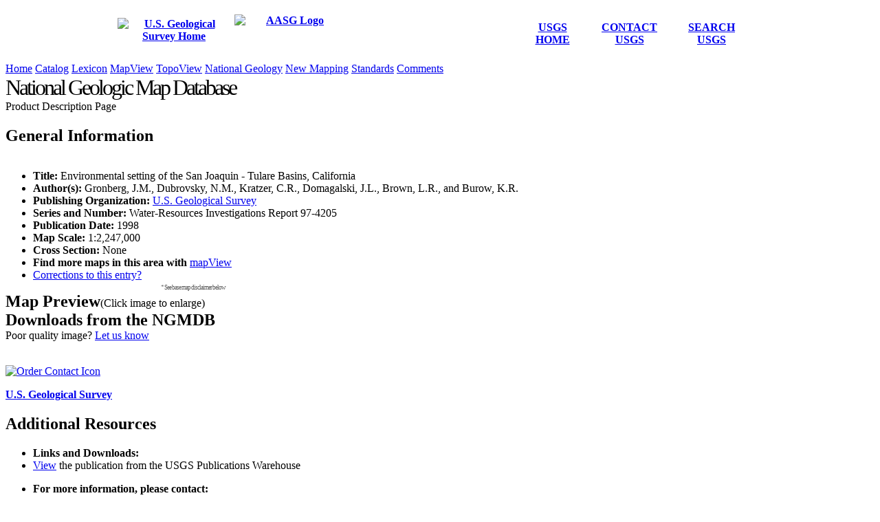

--- FILE ---
content_type: text/html; charset=UTF-8
request_url: https://ngmdb.usgs.gov/Prodesc/proddesc_13081.htm
body_size: 6058
content:
<!DOCTYPE html>
<html>

<head>
    
<!-- DAP Google Tag Manager -->
<script>(function(w,d,s,l,i){w[l]=w[l]||[];w[l].push({'gtm.start':
new Date().getTime(),event:'gtm.js'});var f=d.getElementsByTagName(s)[0],
j=d.createElement(s),dl=l!='dataLayer'?'&l='+l:'';j.async=true;j.src=
'https://www.googletagmanager.com/gtm.js?id='+i+dl;f.parentNode.insertBefore(j,f);
})(window,document,'script','dataLayer','GTM-TKQR8KP');</script>
<!-- End DAP Google Tag Manager -->
    

<!-- NGMDB Google Tag Manager -->
<script>(function(w,d,s,l,i){w[l]=w[l]||[];w[l].push({'gtm.start':
  new Date().getTime(),event:'gtm.js'});var f=d.getElementsByTagName(s)[0],
  j=d.createElement(s),dl=l!='dataLayer'?'&l='+l:'';j.async=true;j.src=
  'https://www.googletagmanager.com/gtm.js?id='+i+dl;f.parentNode.insertBefore(j,f);
  })(window,document,'script','dataLayer','GTM-PS528D5N');</script>
<!-- End NGMDB Google Tag Manager -->


<title>NGMDB Product Description Page</title>
    <meta http-equiv="X-UA-Compatible" content="IE=Edge" />
    <meta http-equiv="Content-Type" content="text/html; charset=utf-8"/>
    <meta name="Description" content="USGS (U.S. Geological Survey) National Geologic Map Database" />
    <meta name="Keywords" content="USGS, national, geologic, map, database" />
    <meta name="publisher" content="NGMDB" />
    <meta name="twitter:card" content="summary_large_image" />
    <meta name="twitter:site" content="\@UsgsNgmdb" />
    <meta name="twitter:url" content="https://ngmdb.usgs.gov/Prodesc/proddesc_13081.htm" />
    <meta name="twitter:title" content="Explore this Publication in the NGMDB" />
    <meta name="twitter:description" content="Check out the Environmental setting of the San Joaquin - Tulare Basins, California. Map published by the U.S. Geological Survey " />
    <meta name="twitter:image:src" content="https://ngmdb.usgs.gov/dev/img/ngm250.png" />
    <link href="/dev/template_assets/images/favicon.ico" rel="shortcut icon" type="image/x-icon" />

    <link rel="stylesheet" href="/dev/styles/fontawesome-free-5.15.4-web/css/all.min.css" type="text/css"/>
    <link rel="stylesheet" href="/dev/styles/fontawesome-free-5.15.4-web/css/v4-shims.css" type="text/css"/>
    <link rel="stylesheet" href="/dev/styles/ngmdb.css?v=1.5" type="text/css"/>
    <link rel="stylesheet" href="/dev/slick-1.8.1/slick/slick.css?v=1.7" type="text/css"/>
    <link rel="stylesheet" href="/dev/slick-1.8.1/slick/slick-theme.css?v=1.7" type="text/css"/>
    <link rel="stylesheet" href="https://api.mapbox.com/mapbox-gl-js/v3.10.0/mapbox-gl.css?v=1.7" type="text/css"/>
    <link rel="stylesheet" href="/dev/styles/ngm_pdp.css?v=1.7" type="text/css"/>
    
    

    <script src="/dev/js/jquery/jquery-3.7.1.min.js" type="text/javascript"></script>
<script src="/dev/js/jquery/jquery-migrate-3.4.0.min.js" type="text/javascript"></script>
    <script src="/dev/js/openseadragon.min.js?v=1.7" type="text/javascript"></script>
    <script src="/dev/slick-1.8.1/slick/slick.js?v=1.7" type="text/javascript"></script>
    <script src="https://api.mapbox.com/mapbox-gl-js/v3.10.0/mapbox-gl.js?v=1.7" type="text/javascript"></script>
    
    


    <script async src="https://www.googletagmanager.com/gtag/js?id=G-55L0X46QMW"></script>
    <script>
      window.dataLayer = window.dataLayer || [];
      function gtag(){dataLayer.push(arguments);}
      gtag('js', new Date());

      gtag('config', 'G-55L0X46QMW');
    </script>


</head>


<body>

<noscript><iframe sandbox src="https://www.googletagmanager.com/ns.html?id=GTM-TKQR8KP" height="0" width="0" style="display:none;visibility:hidden"></iframe></noscript>

<div class="wrapper">

<div class="header_bg_grey" align="center">
	<table>
		<tbody>
			<tr>
				<th class="" scope="col" height="71">
					<table>
						<tbody>
							<tr>
								<th scope="col" height="71" width="164" valign="middle">
									<a class="logos" href="https://www.usgs.gov/" target="_blank"><img src="/dev/img/usgsLogo.svg" alt="U.S. Geological Survey Home" border="0" style="min-height: 47px; min-width: 127px;"/></a>
								</th>
								<th scope="col" height="71" width="164" valign="middle">
									<a class="logos" href="https://www.stategeologists.org/" target="_blank"><img src="/dev/img/aasgLogo.svg" alt="AASG Logo" longdesc="images/aasgLogo.svg" border="0" style="min-height: 56px; min-width: 160px;"/></a>
								</th>
								<th scope="col" height="71" width="247" valign="middle"></th>
								<td class="header_enterprise_text" scope="col" align="center" height="71" width="91" valign="middle">
									<a href="https://www.usgs.gov/" target="_blank">USGS HOME</a>
								</td>
								<td class="header_enterprise_text" scope="col" align="center" height="71" width="125" valign="middle">
									<a href="https://www.usgs.gov/ask/" target="_blank">CONTACT USGS</a>
								</td>
								<td class="header_enterprise_text" scope="col" align="center" height="71" width="106" valign="middle">
									<a href="https://www.usgs.gov/" target="_blank">SEARCH USGS</a>
								</td>
								<td height="71" width="17"></td>
							</tr>
						</tbody>
					</table>
				</th>
			</tr>
		</tbody>
	</table>

</div>

<div class="vertical_sep clear"></div>

<div id="navList" class="center pill">
<a class="cssbutton quiet" id="nav-home" href="/">Home</a>
<a class="cssbutton quiet" id="nav-cat" href="/ngm-bin/ngm_compsearch.pl">Catalog</a>
<a class="cssbutton quiet" id="nav-glx" href="/Geolex/search">Lexicon</a>
<a class="cssbutton quiet" id="nav-mapview" href="/mapview/">MapView</a>
<a class="cssbutton quiet" id="nav-topoview" href="/topoview/">TopoView</a>
<a class="cssbutton quiet" id="nav-cngm" href="/nationalgeology/">National Geology</a>
<a class="cssbutton quiet" id="nav-mip" href="/mip/">New Mapping</a>
<a class="cssbutton quiet" id="nav-info" href="/Info/">Standards</a>
<a class="cssbutton quiet" id="nav-comment" href="/ngm-bin/comments.pl" target="_blank">Comments</a>
</div>
<!--<div class="vertical_sep2 clear"></div>-->

<div class="body_middle_bg">

<div class="center">
<span style="font-family: 'Open sans bold';font-size: 32px;letter-spacing: -3px;">National Geologic Map Database</span><br />
<span class="banner_text">Product Description Page</span>
<div class="hr-div"></div>
</div>

<div id="general_info">
        <h2 class="large_header" style='display:inline-block'>General Information</h2>

        <ul>
            <li>
                <span class="hung"><strong>Title:</strong>&nbsp;Environmental setting of the San Joaquin - Tulare Basins, California</span></li>
            <li>
                <span class="hung"><strong>Author(s):</strong>&nbsp;Gronberg, J.M., Dubrovsky, N.M., Kratzer, C.R., Domagalski, J.L., Brown, L.R., and Burow, K.R.</span>
            </li>

        


        

            

            <li>
                <span class="hung">
                    <strong>Publishing Organization:</strong>&nbsp;<a class="pdp_agency_link" href="/ngm-bin/count_pub_refs.pl?publisher=USGS&amp;url=http%3A%2F%2Fwww.usgs.gov%2F&amp;refer=http%3A%2F%2F&amp;ref_type=p" target="_blank" data-agency="U.S. Geological Survey">U.S. Geological Survey</a></span>
            </li>

            

            <li>
                <span class="hung"><strong>Series and Number:</strong>&nbsp;Water-Resources Investigations Report 97-4205</span>
            </li>

            

        


        


            <li><strong>Publication Date:</strong>&nbsp;1998</li>


        


        
            <li><strong>Map Scale:</strong>&nbsp;1:2,247,000</li>
        
            <li><strong>Cross Section:</strong>&nbsp;None</li>

        <li><strong>Find more maps in this area with</strong>&nbsp;<a href="https://ngmdb.usgs.gov/mapview/?center=-119.6875,36.7525&zoom=8" target="_blank">mapView</a></li>

            <li>
                <a href='/ngm-bin/comments.pl?r=FIX' target='_blank' class="detail_text">Corrections to this entry?</a>
            </li>
        </ul>

    </div>


    <div id="contain">
        <div id="footprint"></div>
        <div style="width:320px;text-align: right;font-size: 9px;color: #595959;font-weight:300;font-family: 'Open Sans Regular';letter-spacing: -1px;margin-top: -12px;z-index: 1000;position: absolute;">&ast; See base map disclaimer below</div>
    </div>

    


    <div id="images">
            <div class="hr-div"></div>
            <div id="ngm_holdings" class="clear">
                <h2 class="large_header" style="display:inline">Map Preview</h2><span class='detail_text prevMessage'>(Click image to enlarge)</span>
                <span id="display_buttons" class="center">
                    <span class="fa-stack fa-lg">
                        <i class="fa fa-circle fa-stack-2x" style='color:#5f89a1;'></i>
                        <a href="" id="choose_cover"><i class="fa fa-picture-o dsp-btn fa-stack-1x" title="Preview as thumbnails" style='color:white;'></i></a>
                    </span>
                    <span class="fa-stack fa-lg">
                        <i class="fa fa-circle fa-stack-2x" style='color:#5f89a1;'></i>
                        <a href="" id="choose_list"><i class="fa fa-navicon dsp-btn fa-stack-1x" style='color:white;' title="Preview as list"></i></a>
                    </span>
                    <span class="fa-stack fa-lg">
                        <i class="fa fa-circle fa-stack-2x" style='color:#5f89a1;'></i>
                        <a href="" target="_blank" id="external_link">
                            <i class="fa fa-external-link-square zui_external_link fa-stack-1x" style='color:white;' title="Preview in a new, resizeable, window"></i>
                        </a>
                    </span>
                </span>
                <div id="carousel-flow"></div>
                <div id="listflow"></div>
                <div id="single_image" class="center"></div>
            </div>

            <div id="download_section">
                <h2 class="large_header" style="display:inline">Downloads from the NGMDB</h2>
                <div id="downloads"></div>
            </div>

            <div class="clear"></div>

            <div id="focusTitle-div" class="center">
                <span id="count"></span><span id="focusTitle"></span>
            </div>

            <div id="zui" class="clear">
                    <a id="close_zui" class="close_this" href="" title="Close"><i class="fa fa-times-circle fa-2x dsp-btn"></i></a>
                    <div id='zoomControls'>
                        <div id="zoomIn" class="zuiButton"><i class="fa fa-plus" aria-hidden="true"></i></div>
                        <div id="zoomOut" class="zuiButton"><i class="fa fa-minus" aria-hidden="true"></i></div>
                        <div id="initialZoom" class="zuiButton"><i class="fa fa-lg fa-globe" aria-hidden="true" style="font-size:24px;"></i></div>
                        <div id="fullScreen" class="zuiButton"><i class="fa fa-window-restore" aria-hidden="true"></i></div>
                    </div>
                    <div id="img_report_problem">
                        Poor quality image?
                        <a id="id_img_report_problem_href" href="/ngm-bin/comments.pl?r=FIX" target="_blank">Let us know</a>
                    </div>
            </div>
            
            <div id="provider-div" class="center detail_text">
                <span id="provider"></span>
            </div>



    </div>

    <div class="center clear">

    <div class="hr-div"></div>

    <br />

    <div id="availability_data">


        <div class="coop">
            
                
                <p><a class="pdp_agency_link" href="/ngm-bin/count_pub_refs.pl?publisher=USGS&amp;url=http%3A%2F%2Fwww.usgs.gov%2F&amp;refer=http%3A%2F%2F&amp;ref_type=p" target="_blank" data-agency="U.S. Geological Survey"><img src="/dev/img/survey_icons/usgs_logo_black.png" alt="Order Contact Icon" /></a></p>
                <strong><a class="pdp_agency_link" href="/ngm-bin/count_pub_refs.pl?publisher=USGS&amp;url=http%3A%2F%2Fwww.usgs.gov%2F&amp;refer=http%3A%2F%2F&amp;ref_type=p" target="_blank" data-agency="U.S. Geological Survey">U.S. Geological Survey</a></strong>
                
            
        </div>


        

            <h2 class="large_header">Additional Resources</h2>
            <div class="links_data_section">
                <ul>

                <li><strong>Links and Downloads:</strong></li>
    
                    

                    
                    




                    
                        <li class="indent"><a href="/ngm-bin/count_pub_refs.pl?publisher=USGS&amp;url=https%3A%2F%2Fpubs.usgs.gov%2Fpublication%2Fwri974205&amp;refer=http%3A%2F%2F&amp;ref_type=w" target="_blank">View</a> the publication from the USGS Publications Warehouse</li>
                    


                    
                    

                    


                    


                    


                    



                    

                </ul>
            </div>

        


        <div class="links_data_section">
            <ul>
                
                
            </ul>
        </div>


        
        




    

        

        <div class="links_data_section order_contact">
        <ul>
            <li>
            <strong class="isolated">

             
             

                    
                    

                       

                            
                            

                                For more information, please contact:

                             

                        

                     
                     

              

            </strong>
            </li>

          
          

             <li>
                 <a class="pdp_agency_link" href="/ngm-bin/count_pub_refs.pl?publisher=USGS&amp;url=http%3A%2F%2Fask.usgs.gov%2Fprices%2Fordering_info.html&amp;refer=http%3A%2F%2F&amp;ref_type=o" target="_blank" data-agency="U.S. Geological Survey">U.S. Geological Survey</a>
             </li>

             <li>
                 USGS Information Services</li><li>Box 25286</li><li>Denver, CO  80225
             </li>

             
             <li>
                 <strong>
                     Phone:
                 </strong>&nbsp;
                 (303) 202-4700 or 1-888-ASK-USGS
             </li>
             

             
             <li>
                 <strong>
                     Fax:
                 </strong>
                 &nbsp;
                 (303) 202-4710
             </li>
             

             

           

           </ul>
      </div>

        

    

    </div>
<div class="glx_notes" style="text-align:left; margin-left:20px;font-size: 13px;color: #8e8e8e;font-weight:300;font-family: 'Open Sans Regular';letter-spacing: -1px;line-height: 12px;">&ast; Names and boundaries are not necessarily authoritative, and are provided here solely for general orientation.</div>
</div>

<div id="usgsfooter" class="minor_text clear">
    <p id="usgsfooterbar" class="center">
        <a href="http://www.usgs.gov/laws/accessibility.html" title="Accessibility Policy (Section 508)">Accessibility</a>
        <a href="http://www.usgs.gov/foia/" title="Freedom of Information Act">FOIA</a>
        <a href="http://www.usgs.gov/laws/privacy.html" title="Privacy policies of the U.S. Geological Survey.">Privacy</a>
        <a href="http://www.usgs.gov/laws/policies_notices.html" title="Policies and notices that govern information posted on USGS Web sites.">Policies and Notices</a>
        
        <span class="social">
            
            <span class="facebook">
                <a href="http://facebook.com/usgeologicalsurvey" target="_blank">
                <i class="fa fa-facebook-square"><span class="sr-only">Facebook</span></i>
                </a>
            </span>
            
            <span class="github">
                <a href="http://github.com/usgs" target="_blank">
                <i class="fa fa-github"><span class="sr-only">GitHub</span></i>
                </a>
            </span>

            <span class="flickr">
                <a href="http://flickr.com/usgeologicalsurvey" target="_blank">
                <i class="fa fa-flickr"><span class="sr-only">Flickr</span></i>
                </a>
            </span>
        
            <span class="youtube">
                <a href="http://youtube.com/usgs" target="_blank">
                <i class="fa fa-youtube-play"><span class="sr-only">YouTube</span></i>
                </a>
            </span>
        
            <span class="instagram">
                <a href="http://instagram.com/usgs" target="_blank">
                <i class="fa fa-instagram"><span class="sr-only">Instagram</span></i>
                </a>
            </span>
            
            <span class="twitter">
                <a href="https://x.com/Usgs" target="_blank">
                <svg id="x-svg" xmlns=http://www.w3.org/2000/svg viewBox="0 0 24 24" version="1.1" style="width:24px;height:24px;margin:3px;display:inline-block;">
                 <path d="M18.244 2.25h3.308l-7.227 8.26 8.502 11.24H16.17l-5.214-6.817L4.99 21.75H1.68l7.73-8.835L1.254 2.25H8.08l4.713 6.231zm-1.161 17.52h1.833L7.084 4.126H5.117z" stroke="none" fill="#aeb3b1"></path>
                </svg>
                </a>
            </span>
        
        </span>
    </p>
    <p id="usgsfootertext" style="font-size: 12px;line-height: 14px;">
        <a href="http://usa.gov/" target="_blank">
            <svg version="1.1" id="Layer_1" aria-labelledby="logo-title" role="img" xmlns="http://www.w3.org/2000/svg" xmlns:xlink="http://www.w3.org/1999/xlink" x="0px" y="0px" viewBox="0 0 220.5 220.5" enable-background="new 0 0 220.5 220.5" xml:space="preserve" style="width:50px;height: 50px;"> <title id="logo-title">USA Gov</title> <g> <path fill="#0F385A" stroke="#23C1E0" stroke-width="4px" stroke-linecap="round" d="M220.5,110.3c0,60.9-49.4,110.3-110.3,110.3C49.4,220.5,0,171.2,0,110.3C0,49.4,49.4,0,110.3,0
                  C171.2,0,220.5,49.4,220.5,110.3z"></path> <g> <path fill="#23C1E0" d="M95.2,162.2c-2.4,13.2-13.1,19-24.1,19c-8.4,0-12.8-2.6-16.1-5.7l4.1-6.1c3.4,3.5,8,5,13.1,5
                      c7.7,0,13.9-4.5,15.4-13l1-5.3c-4.8,5.4-10.4,7.2-15.7,7.2c-11.9,0-18.1-9.4-16-20.8c2.1-11.4,11.5-20.8,23.4-20.8
                      c5.3,0,10.2,1.8,13.1,7.2l1.1-6.4h7.7L95.2,162.2z M80,128.7c-8.3,0-14.1,6.4-15.5,13.9c-1.4,7.6,2.2,13.9,10.5,13.9
                      c8,0,14.6-5.9,16.2-13.9C92.5,134.6,88,128.7,80,128.7z"></path> <path fill="#23C1E0" d="M128.6,121.8c11.6,0,19.3,9.4,17.3,20.8c-2.1,11.5-13.1,20.8-24.7,20.8c-11.5,0-19.2-9.2-17.1-20.8
                      C106,131.2,117.1,121.8,128.6,121.8z M122.4,156.6c7.3,0,14.3-6.2,15.7-13.9c1.4-7.7-3.4-14-10.8-14c-7.2,0-14.3,6.3-15.7,14
                      C110.3,150.4,115.1,156.6,122.4,156.6z"></path> <path fill="#23C1E0" d="M165.9,162.6h-8.8l-8.4-39.8h8.1L163,154l17.2-31.3h8.1L165.9,162.6z"></path> </g> <g> <path fill="#FFFFFF" d="M102.3,112.7H90l0.9-5.8c-4.4,4.9-9.1,6.7-14.2,6.7c-11.9,0-13.4-9.5-11.5-20.2l4.1-23h12.3l-4,22.7
                      c-1.1,5.8,0.3,10.3,6,10.3c5.7,0,8.8-4.5,9.9-10.4l4-22.6h12.3L102.3,112.7z"></path> <path fill="#FFFFFF" d="M117.7,97.8c0.3,4.9,4.4,6.3,7.8,6.3c2.7,0,5.6-1.1,6.1-3.2c0.3-1.4-0.5-2.3-2.6-3.2l-6.8-3
                      c-9.3-4-8.7-10.4-8.4-12.3c1.5-8.5,9.8-12.9,18.8-12.9c4.9,0,11,1.3,13.7,8.9l-10.2,4.4c-0.6-3.4-3.5-4-5.3-4
                      c-2.3,0-4.8,1.3-5.3,3.5c-0.4,1.8,1.3,2.8,3.4,3.6l5.8,2.2c9.3,3.5,9.1,9.6,8.6,12.4c-1.5,8.6-10.3,13.1-19.6,13.1
                      c-6.3,0-14.5-2-15.8-10.8L117.7,97.8z"></path> <path fill="#FFFFFF" d="M197,70.5l-7.5,42.2h-12.3l1-6.2c-3.8,4.4-8.3,7.1-14.5,7.1c-12.8,0-18.8-9.9-16.6-22.2
                      c2.1-11.9,11-21.8,24.2-21.8c5.7,0,10.1,2.8,12.3,6.7l1.1-5.8H197z M168.1,103.6c6,0,11.7-3.9,13-11.5c1.4-7.8-2.5-12.6-9.1-12.6
                      c-6.7,0-11.4,5.4-12.6,11.9C158.2,98.2,161.4,103.6,168.1,103.6z"></path> </g> <g> <polygon fill="#23C1E0" points="56.8,73.5 57.1,62.3 49.8,66.6"></polygon><polygon fill="#23C1E0" points="57.7,39.2 49.7,50.9 57.4,50.8"></polygon> <polygon fill="#FFFFFF" points="71.3,52.3 34.8,52.4 43.2,60.5 34.2,73.6"></polygon></g></g>
        </svg></a>
        <a href="http://www.doi.gov/">U.S. Department of the Interior</a> | <a href="http://www.usgs.gov/">U.S. Geological Survey</a><br /> Supported by the <a href="https://www.usgs.gov/programs/national-cooperative-geologic-mapping-program" target="_blank">National Cooperative Geologic Mapping Program</a>
        <br /> Page Contact Information: <a href="/ngmdb/person.html" target="_blank">Personnel</a><br /> Page Last Modified: Wed 27 Aug 2025 03:39:33 PM MDT
    </p>
</div>

</div><!-- body_middle_bg -->

</div><!-- wrapper -->

<script type="text/javascript">var holdings = {"wlon":"-121.3750","publication":13081,"elon":"-118.0000","nlat":"38.7070","slat":"34.7980"}</script>
    <script src="/dev/js/ngm_pdp.js?v=1.2.1" type="text/javascript"></script>
    <script type="application/ld+json">
        {"url":"https://ngmdb.usgs.gov/Prodesc/proddesc_13081.htm","author":[{"@type":"Person","name":"Gronberg, J.M."},{"name":"Dubrovsky, N.M.","@type":"Person"},{"@type":"Person","name":"Kratzer, C.R."},{"@type":"Person","name":"Domagalski, J.L."},{"@type":"Person","name":"Brown, L.R."},{"@type":"Person","name":"Burow, K.R."}],"publisher":[{"url":"http://www.usgs.gov/","@type":"Organization","name":"U.S. Geological Survey"}],"spatialCoverage":{"@type":"Place","geo":{"@type":"GeoShape","box":"34.7980 -121.3750, 38.7070 -118.0000"}},"citation":"Gronberg, J.M., Dubrovsky, N.M., Kratzer, C.R., Domagalski, J.L., Brown, L.R., and Burow, K.R., 1998, Environmental setting of the San Joaquin - Tulare Basins, California: U.S. Geological Survey Water-Resources Investigations Report 97-4205, map scale 1:2,247,000.","@context":"https://schema.org","datePublished":"1998","keywords":"groundwater,water,geology,resources,hydrology,geologic map","@type":"CreativeWork","alternateName":"Water-Resources Investigations Report 97-4205","name":"Environmental setting of the San Joaquin - Tulare Basins, California","provider":{"name":"National Geologic Map Database (NGMDB)","@type":"Organization","url":"https://ngmdb.usgs.gov"}}
    </script>

<noscript><iframe src="https://www.googletagmanager.com/ns.html?id=GTM-TKQR8KP" height="0" width="0" style="display:none;visibility:hidden"></iframe></noscript>
</body>

</html>